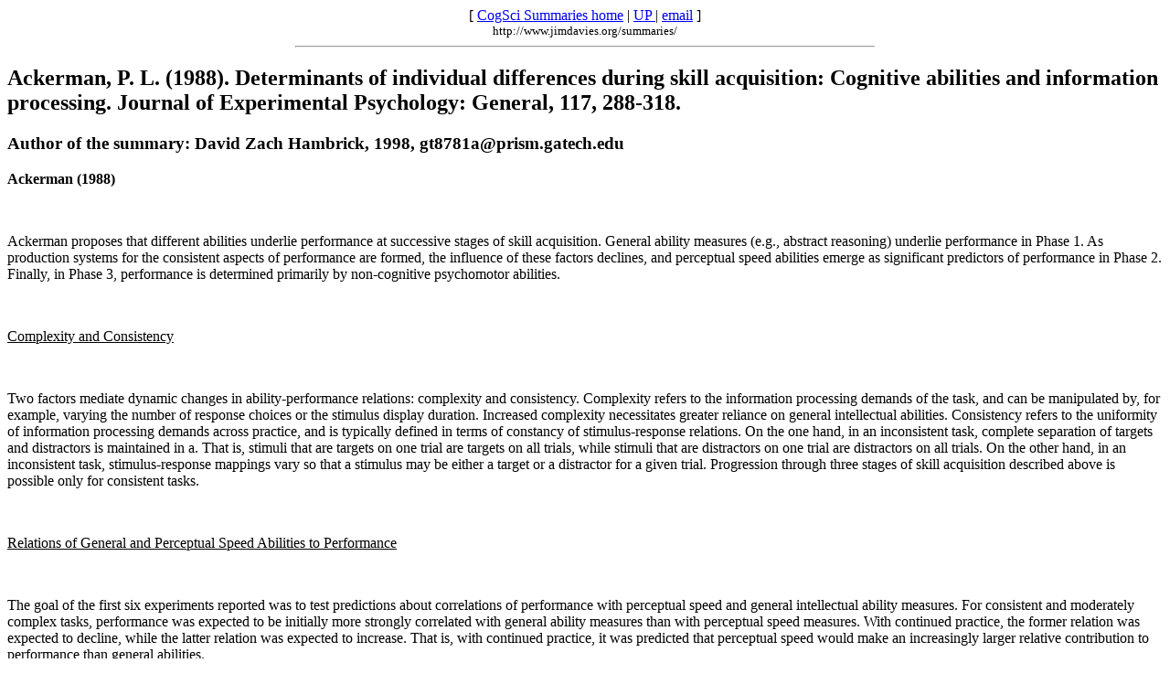

--- FILE ---
content_type: text/html
request_url: http://www.jimdavies.org/summaries/ackerman1988.html
body_size: 11673
content:
<html> <head>

<!-- replace anything in ALL CAPS with whatever is relevent. -->
<!-- lowercase things are to be left as is.                  --> 

<title>
Ackerman 1988: Determinants of individual differences during skill acquisition:
      Cognitive abilities and information processing.
</title>

</head>
<body bgcolor=white>
<!-- begin header -->
<!--#include virtual="../header.html" --><center>[
<a href="index.html">CogSci Summaries home</a> | 
<a href="index.html"> UP </a> |
<a href="mailto:jim@jimdavies.org">email</a> 
]<br>
<small>http://www.jimdavies.org/summaries/</small>
<hr width=50%></center>  
<!-- end header -->

<h2>
Ackerman, P. L. (1988). Determinants of individual differences during skill acquisition:
      Cognitive abilities and information processing. Journal of Experimental Psychology: General,
      117, 288-318.
</h2>


<h3>
Author of the summary: David Zach Hambrick, 1998,
gt8781a@prism.gatech.edu
</h3><p>

<B><P>Ackerman (1988)</P>
</B><P>&nbsp;</P>
<P>Ackerman proposes that different abilities underlie performance at successive stages of skill acquisition.  General ability measures (e.g., abstract reasoning) underlie performance in Phase 1.  As production systems for the consistent aspects of performance are formed, the influence of these factors declines, and perceptual speed abilities emerge as significant predictors of performance in Phase 2.  Finally, in Phase 3, performance is determined primarily by non-cognitive psychomotor abilities.</P>
<P>&nbsp;</P>
<U><P>Complexity and Consistency</P>
</U><P>&nbsp;</P>
<P>Two factors mediate dynamic changes in ability-performance relations:  complexity and consistency.  Complexity refers to the information processing demands of the task, and can be manipulated by, for example, varying the number of response choices or the stimulus display duration.  Increased complexity necessitates greater reliance on general intellectual abilities.  Consistency refers to the uniformity of information processing demands across practice, and is typically defined in terms of constancy of stimulus-response relations.  On the one hand, in an inconsistent task, complete separation of targets and distractors is maintained in a. That is, stimuli that are targets on one trial are targets on all trials, while stimuli that are distractors on one trial are distractors on all trials.  On the other hand, in an inconsistent task, stimulus-response mappings vary so that a stimulus may be either a target or a distractor for a given trial.  Progression through three stages of skill acquisition described above is possible only for consistent tasks.</P>
<P>&nbsp;</P>
<U><P>Relations of General and Perceptual Speed Abilities to Performance</P>
</U><P>&nbsp;</P>
<P>The goal of the first six experiments reported was to test predictions about correlations of performance with perceptual speed and general intellectual ability measures.  For consistent and moderately complex tasks, performance was expected to be initially more strongly correlated with general ability measures than with perceptual speed measures.  With continued practice, the former relation was expected to decline, while the latter relation was expected to increase.  That is, with continued practice, it was predicted that perceptual speed would make an increasingly larger relative contribution to performance than general abilities.</P>
<P>&nbsp;</P>
<U><P>Experiment 1</P>
</U><P>&nbsp;</P>
<P>In experiment 1, subjects performed a simple, consistent choice-reaction time task in which the goal was to press a key on a numeric keypad corresponding to appearing on the computer screen.  For example, if subjects saw the number 6, their task was simply to press the key for the number 6.  In a transfer segment, the complexity of the task was increased by pairing numbers with arbitrary two-letter abbreviations.  Additional encoding and translations requirements were thereby imposed.  </P>
<P>&nbsp;</P>
<P>Ackerman reports that, in the initial training segment, perceptual speed correlations were initially high, and that general ability correlations remained stable.  In the subsequent transfer segment, general ability correlations were initially higher than perceptual speed correlations, as would be expected with the increase in task complexity.  With continued practice, general ability correlations declined while perceptual speed regained influence.  Unfortunately, none of the expected trends was significant.  For example, although Ackerman states that &quot;As predicted, during the training segment, Perceptual Speed ability was highly correlated with performance and showed attenuation with practice,&quot; the degree of attenuation was non-significant [i.e., R<SUP>2</SUP><SUB>cub </SUB>= .88, F(3, 2) = 5.11, p &gt; .05].  Therefore, Ackerman�s conclusions regarding dynamic ability-performance relations are weak, if not misleading.</P>
<P>&nbsp;</P>
<P>The aim of Experiments 2-5 was to replicate ability-performance relations with more cognitively demanding tasks.  In Experiment 2, subjects performed a semantic search task in which they memorized taxonomic category labels (e.g., animal), and then indicated the location of category exemplars (displayed along with distractor exemplars) belonging to target taxonomies.  Briefly, general ability correlations declined linearly with practice, while &quot;the Perceptual Speed-performance correlations started low but increased as skills were acquired&quot; (p. 300).  Again, however, the latter trend was non-significant.</P>
<P>&nbsp;</P>
<P>For Experiment 3, the complexity of the preceding task was manipulated by decreasing the memory load from three to two.  As expected, in both memory load conditions, the general ability-performance relations declined significantly with practice.  However, perceptual speed-performance correlations did not increase as general ability-performance correlations declined.  In fact, there was a significant negative trend.  Thus, while the results of Experiment 2 and 3 seem to support the claim that general ability-performance correlations decline with practice on consistent tasks, the contribution of perceptual speed abilities is less clear.  </P>
<P>&nbsp;</P>
<P>A varied mapping version of the task used in Experiments 2 and 3 was used in Experiment 4, and the expectation was that general ability-performance correlations for this task would show shallower decline than the same correlations for the CM versions of the task.  In addition, perceptual speed-performance correlations were expected to peak later for the VM version.  General ability-performance correlations were initially higher in the varied mapping condition than in the consistent mapping condition with the same memory load, and although Ackerman makes the claim that &quot;VM performance . . . showed shallower attenuation during task practice . . . &quot; and that &quot;the VM condition had much greater and longer lasting associations with General ability&quot; the slopes of the functions relating practice and general-ability performance correlations are strikingly similar.  Perceptual speed-performance correlations did appear to peak later in the VM conditions, but, overall, Ackerman�s conclusions are again not supported by the data.</P>
<P>&nbsp;</P>
<P>In Experiment 5, a mixed consistent/varied task was created.  The general ability-performance correlations declines mirrored those found in VM performance, and the perceptual speed-performance correlations peaked later, though this trend was non-significant.  Experiment 5 provides additional support for the finding that general ability-performance correlations decline with practice, but the suggestion that perceptual speed emerges as a significant predictor later in practice is clearly not supported by the data.</P>
<P>&nbsp;</P>
<P>The finding that general ability-performance correlations decline with practice was repeated in Experiment 6 with a spatial (as opposed to semantic) task.  And furthermore, the intercept for the general ability-performance function was higher for the spatial measure than the semantic task.  To the extent that spatial tasks are more complex (i.e., novel) than semantic tasks, this might suggest that complex tasks impose greater demands on general abilities than simpler tasks.  Unfortunately, a test of intercept differences is not reported, so no firm conclusions can be made about this possibility.  The cubic trend for perceptual-speed and performance was significant, but it appears that the function almost mirrored the general ability-performance function.  This is inconsistent with the view that perceptual speed-performance relations peak only after general ability-performance relations have declined.</P>
<P>&nbsp;</P>
<P>Psychomotor tasks were introduced in Experiment 7.  To review, Ackerman predicts that psychomotor abilities should emerge as the most important predictor of performance in the third phase of skill acquisition.  Consistent with earlier results, general ability-performance correlations declined with practice.  The perceptual speed-performance trend was again non-significant.  However, psychomotor abilities showed increasing correlations.  </P>
<P>&nbsp;</P>
<U><P>Generalizability of Results to a Complex Task</P>
</U><P>&nbsp;</P>
<P>The goal of the final experiment was to assess the generalizability of results obtained with simple tasks to a complex task, namely, the Kanfer-Ackerman Air Traffic Controller task.  Notwithstanding Ackerman�s contention that &quot;the pattern of results is consistent with predictions from the theory,&quot; the results do not provide convincing support for the theoretical predictions regarding dynamic changes in ability-performance correlations.  For example, although the relationship between performance and general ability is graphically depicted as negative and linear, this trend was non-significant.  The quadratic trend relating practice and perceptual speed-performance correlations was also non-significant.  The relation between practice and psychomotor ability-performance correlations was in the expected direction. </P>
<P>&nbsp;</P>
<U><P>Comments</P>
<P>&nbsp;</P>
</U><P>Ackerman�s claim that &quot;By and large, the data are congruent with the theoretical predictions&quot; does not seem to be supported by the data.  For example, Nevertheless, the finding that general ability-performance correlations decline linearly with practice was replicated in Experiments 2-7.  It therefore seems reasonable to suggest that general abilities become progressively less important with practice.  There is also some indication that general ability-performance correlations are higher for more complex tasks, although intercept differences were not tested.  By contrast, the data do not consistently support the claim that perceptual speed-performance correlations peak later in practice and after general ability-performance correlations have declined.  Significant relations between practice and perceptual speed-performance correlations were found in only three of eight experiments, and it is not clear that the significant trends support Ackerman�s theoretical predictions.  </P>
<P>&nbsp;</P>

<hr>
<a href="index.html">Back to the Cognitive Science Summaries homepage</a>
<br> 
Cognitive Science Summaries Webmaster:
<address>
<a href="http://www.jimdavies.org/"> 
JimDavies</a> 
(<a href="mailto:jim@jimdavies.org">jim@jimdavies.org</a>) 
</address>
<!-- hhmts start -->
Last modified: Tue May 25 18:35:59 EDT 1999
<!-- hhmts end -->
</body> </html>

